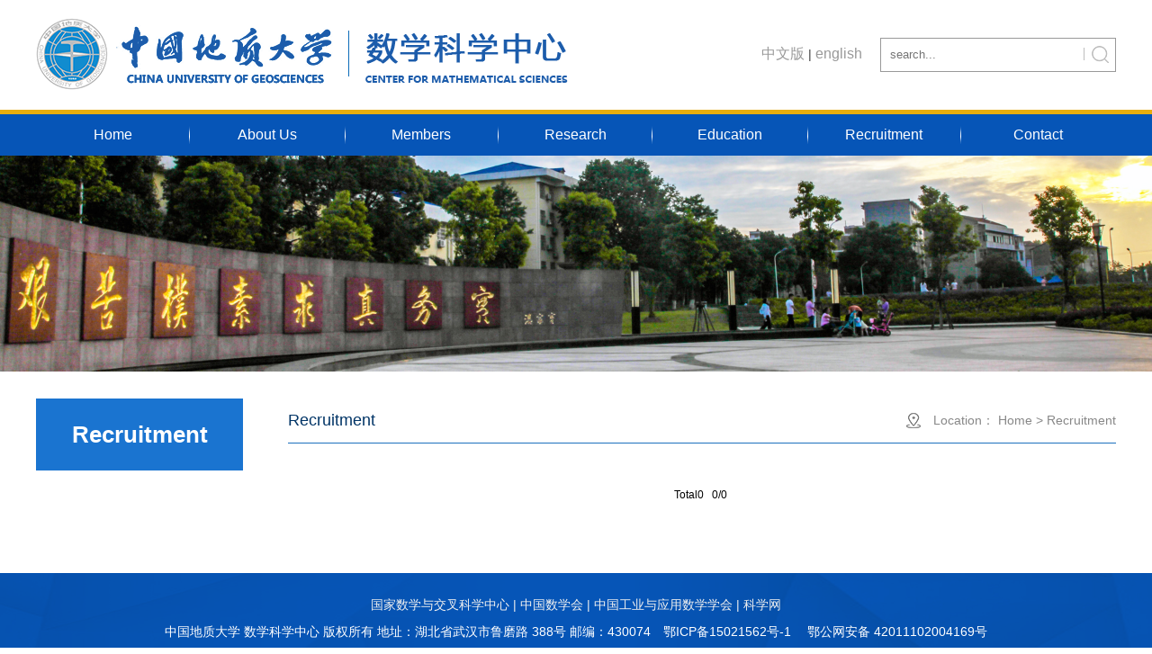

--- FILE ---
content_type: text/html
request_url: https://slxy.cug.edu.cn/sxkxzx_en/Recruitment.htm
body_size: 4824
content:
<!DOCTYPE html>
<html>

    <head>
        <meta charset="utf-8">
        <meta http-equiv="X-UA-Compatible" content="IE=edge">
        <meta name="viewport" content="width=device-width, initial-scale=1">
        <title>Recruitment-数学科学中心(英文版)</title><meta name="pageType" content="2">
<meta name="pageTitle" content="Recruitment">
<META Name="keywords" Content="数学科学中心(英文版),Recruitment" />

        <link href="style.css" rel="stylesheet" type="text/css" />
        <script type="text/javascript" src="js/jquery.min.js"></script>
        <script src="js/responsiveslides.min.js"></script>
        <script src="js/dtqh.js"></script>
        <script src="js/slide.js"></script>
        <script type="text/javascript" src="js/jquery.SuperSlide.js"></script>
       
    <!--Announced by Visual SiteBuilder 9-->
<script language="javascript" src="_sitegray/_sitegray.js"></script>
<!-- CustomerNO:7765626265723230747f475250545742000400004f55 -->
<link rel="stylesheet" type="text/css" href="list.vsb.css" />
<script type="text/javascript" src="/system/resource/js/counter.js"></script>
<script type="text/javascript">_jsq_(1016,'/list.jsp',-1,1701698480)</script>
</head>

    <body>
        <div class="wrapper" id="header">
            <div class="inner">
                <div class="logo">
                    
<!-- 网站logo图片地址请在本组件"内容配置-网站logo"处填写 -->
<a href="index.htm" title="数学科学中心(英文版)"><img src="images/logo.png" width="592" height="80" border="0" alt="数学科学中心(英文版)" title="数学科学中心(英文版)"></a>
                    <div class="logo-r">
                        <div class="bb"><script language="javascript" src="/system/resource/js/dynclicks.js"></script><script language="javascript" src="/system/resource/js/openlink.js"></script><a href="http://slxy.cug.edu.cn/sxkxzx" title="" onclick="_addDynClicks(&#34;wburl&#34;, 1701698480, 62134)">中文版</a>
 | 
<a href="index.htm" title="" onclick="_addDynClicks(&#34;wburl&#34;, 1701698480, 62135)">english</a>

</div>
                        <div class="ss"><!-- 3.1.3版本 -->



<script language="javascript" src="/system/resource/js/base64.js"></script><script language="javascript" src="/system/resource/js/jquery/jquery-latest.min.js"></script><script language="javascript" src="/system/resource/vue/vue.js"></script><script language="javascript" src="/system/resource/vue/bluebird.min.js"></script><script language="javascript" src="/system/resource/vue/axios.js"></script><script language="javascript" src="/system/resource/vue/polyfill.js"></script><script language="javascript" src="/system/resource/vue/token.js"></script><LINK href="/system/resource/vue/static/element/index.css" type="text/css" rel="stylesheet"><script language="javascript" src="/system/resource/vue/static/element/index.js"></script><script language="javascript" src="/system/resource/vue/static/public.js"></script><script language="javascript" src="/system/resource/openapp/search/js/containsHtmlTags.js"></script><script language="javascript" src="/system/resource/openapp/search/layui/layui.js"></script>
<div id="divu2"></div>
<script type="text/html" id="htmlu2">
    <div id="appu2">
        <div v-if="!isError">
            <input type="text" class="ssk" placeholder="search..." autocomplete=off v-model=query.keyWord @keyup.enter="onSubmit">
            <input class="ss_btn" name="submit_button" type="button"  v-on:click="onSubmit()"/>
        </div>
        <div v-if="isError" style="color: #b30216; font-size:18px;text-align: center;padding:20px;">
            应用维护中！
        </div>
    </div>
</script>
<script>
    $("#divu2").html($("#htmlu2").text());
</script>
<script>
    var appOwner = "1701698480";
    var token = 'tourist';
    var urlPrefix = "/aop_component/";

    jQuery.support.cors = true;
    $.ajaxSetup({
        beforeSend: function (request, settings) {
            request.setRequestHeader("Authorization", token);
            request.setRequestHeader("owner", appOwner);
        }
    });

    new Vue({
        el: "#appu2",
        data: function () {
            return {
                query: {
                    keyWord: "",//搜索关键词
                    owner: appOwner,
                    token: token,
                    urlPrefix: urlPrefix,
                    lang:"i18n_zh_CN"
                },
                isError: false
            }
        },
        mounted: function () {
            var _this = this;
            // _this.init();
        },
        methods: {
            init: function(){
                $.ajax({
                    url: "/aop_component//webber/search/test",
                    type: "get",
                    success: function (response) {
                        if (response.code == "0000") {
                        } else if (response.code == "220") {
                            _this.isError = true;
                            console.log(response);
                        } else if (!response.code) {
                            _this.isError = true;
                            console.log(response);
                        }
                    },
                    error: function (response) {
                        _this.isError = true;
                    }
                });
            },
            onSubmit: function (e) {
                var url = "/aop_views/search/modules/resultpc/soso.html";
                if ("10" == "1" || "10" == "2") {
                    url = "" + url;
                }
                var _this = this;
                var query = _this.query;
                if (url.indexOf("?") > -1) {
                    url = url.split("?")[0];
                }
                if (query.keyWord) {
                    var query = new Base64().encode(JSON.stringify(query));
                    window.open(url + "?query=" + query);
                } else {
                    alert("请填写搜索内容")
                }
            },
        }
    })
</script>

<script>
   var appElementu2 = document.querySelector("#appu2");
   if (appElementu2 && appElementu2.__vue__) {

   } else {
      $("#divu2").html($("#htmlu2").text());
      var appOwner = "1701698480";   
      var urlPrefix = "/aop_component/";
      var ifLogin="";
      var token = ifLogin=='true'?gettoken(10, true).trim():'tourist';
      if (containsHtmlTags(token) || !token) { 
         token = 'tourist';
      }
      jQuery.support.cors = true;
      $.ajaxSetup({
        beforeSend: function (request, settings) {
            request.setRequestHeader("Authorization", token);
            request.setRequestHeader("owner", appOwner);
        }
      });
      var queryInfou2 = {
        query: {
            keyWord: "",//搜索关键词
            owner: appOwner,
            token: token,
            urlPrefix: urlPrefix,
            lang:"i18n_zh_CN"
        },
        isError: false
      };
      function keyUpFunu2(e){
        var theEvent = e || window.event;
        var keyCode = theEvent.keyCode || theEvent.which || theEvent.charCode;
        if(keyCode == 13){
          onSubmitu2();
        }
      };

      function onSubmitu2(e) {
        queryInfou2.query.keyWord= $("#appu2  .qwss").val();
        
        var url = "/aop_views/search/modules/resultpc/soso.html";      
        if ("10" == "1" || "10" == "2") {
           url = "" + url;
        }
        var query = queryInfou2.query;
        if (url.indexOf("?") > -1) {
            url = url.split("?")[0];
        }
        if (query.keyWord) {
            var query = new Base64().encode(JSON.stringify(query));
            window.open(url + "?query=" + query);
        } else {
            alert("请填写搜索内容")
        }
      };
   }
</script></div>
                    </div>
                </div>
                <!--汉堡包-->
                <div class="navBtns"></div>

            </div>
        </div>
        <div class="wrapper" id="nav">
            <div class="inner">
                <div class="nav"><UL class="navList">
            <LI><A href="index.htm">Home</A>
                <ul class="subnav">
                        <li>
                            <A href="index/Picture_news.htm">Picture news</A>
                        </li>
                        <li>
                            <A href="index/News_and_Events.htm">News and Events</A>
                        </li>
                        <li>
                            <A href="index/Academic_activities.htm">Academic activities</A>
                        </li>
                        <li>
                            <A href="index/Recruitment.htm">Recruitment</A>
                        </li>
                </ul>
        </LI>
        <LI><A href="About_Us/Introduction.htm">About Us</A>
                <ul class="subnav">
                        <li>
                            <A href="About_Us/Introduction.htm">Introduction</A>
                        </li>
                        <li>
                            <A href="About_Us/Aims.htm">Aims</A>
                        </li>
                </ul>
        </LI>
        <LI><A href="Members/Professors__Researchers_.htm">Members</A>
                <ul class="subnav">
                        <li>
                            <A href="Members/Professors__Researchers_.htm">Professors （Researchers）</A>
                        </li>
                        <li>
                            <A href="Members/Associate_professors__Associate_researchers_.htm">Associate professors (Associate researchers)</A>
                        </li>
                        <li>
                            <A href="Members/Lecturer__Assistant_Professors_.htm">Lecturer (Assistant Professors)</A>
                        </li>
                        <li>
                            <A href="Members/Postdoctoral_Fellows.htm">Postdoctoral Fellows</A>
                        </li>
                        <li>
                            <A href="Members/Administrative_Staffs.htm">Administrative Staffs</A>
                        </li>
                </ul>
        </LI>
        <LI><A href="Research/Papers.htm">Research</A>
                <ul class="subnav">
                        <li>
                            <A href="Research/Papers.htm">Papers</A>
                        </li>
                        <li>
                            <A href="Research/Research_project.htm">Research project</A>
                        </li>
                </ul>
        </LI>
        <LI><A href="Education/Master_Program.htm">Education</A>
                <ul class="subnav">
                        <li>
                            <A href="Education/Master_Program.htm">Master Program</A>
                        </li>
                        <li>
                            <A href="Education/PhD_Program.htm">PhD Program</A>
                        </li>
                        <li>
                            <A href="Education/PhD_Advisors.htm">PhD Advisors</A>
                        </li>
                </ul>
        </LI>
        <LI><A href="Recruitment.htm">Recruitment</A>
        </LI>
        <LI><A href="Contact.htm">Contact</A>
        </LI>
</UL>
</div>
            </div>
        </div>

        <!--xiang yin shi dao hang-->
        <div class="welcome" style="display:none;">
            <div class="welBox">
                <ul class="welList">
                    <li class="selAct2s">
                        <a href="###">首页</a>
                    </li>
                    <li class="selAct2s">
                        <a href="###">学院概况</a>
                        <dl class="comeList">
                            <dd>
                                <a href="###">B2B2C店群</a>
                            </dd>
                            <dd>
                                <a href="###">B2C零售行业</a>
                            </dd>
                            <dd>
                                <a href="###">APP定制</a>
                            </dd>
                            <dd>
                                <a href="###">微信</a>
                            </dd>
                        </dl>
                    </li>
                    <li class="selAct2s">
                        <a href="###">师资队伍</a>
                    </li>
                    <li class="selAct2s">
                        <a href="###">教学工作</a>
                    </li>
                    <li class="selAct2s">
                        <a href="###">选科建设</a>
                    </li>
                    <li class="selAct2s">
                        <a href="###">科研工作</a>
                    </li>
                    <li class="selAct2s">
                        <a href="javascript:;">研究生教育</a>
                    </li>
                    <li class="selAct2s">
                        <a href="javascript:;">党建工作</a>
                    </li>
                    <li class="selAct2s">
                        <a href="javascript:;">校友天地</a>
                    </li>
                    <li class="selAct2s">
                        <a href="javascript:;">下载专区</a>
                    </li>
                </ul>
            </div>
        </div>

        <!--end-->
        <div class="wrapper" id="dt">
            <div class="inner">
                <div class="slide_container">    <ul class="rslides" id="slider">
            <li>
            <a title="" href="#" onclick="_addDynClicks(&#34;wbimage&#34;, 1701698480, 57375)">
                <img alt="" src="img/banner-1.png">
            </a>
        </li>
        <li>
            <a title="" href="#" onclick="_addDynClicks(&#34;wbimage&#34;, 1701698480, 57374)">
                <img alt="" src="img/banner-2.png">
            </a>
        </li>
        <li>
            <a title="" href="#" onclick="_addDynClicks(&#34;wbimage&#34;, 1701698480, 57373)">
                <img alt="" src="img/banner-3.png">
            </a>
        </li>
        <li>
            <a title="" href="#" onclick="_addDynClicks(&#34;wbimage&#34;, 1701698480, 57372)">
                <img alt="" src="img/banner-4.png">
            </a>
        </li>
</ul></div>
            </div>
        </div>
        <div class="wrapper" id="container">
            <div class="inner">
                <div class="col">
                    <div class="col-menu">
                        <span class="col-menu-head">
Recruitment</span>
                        <div class="col-menu-con"><ul class="submain listcolumn">
                                
</ul></div>
                    </div>

                    <div class="col-news">
                        <div class="col-news-head">
                            <span class="col-title">
Recruitment</span>
                            <div class="col-path"><a class="path-name">Location：</a>
                    
                <a href="index.htm">Home</a>
            <a>></a>
                <a href="Recruitment.htm">Recruitment</a>
</div>
                            <div class="clear"></div>
                        </div>
                        <div class="col-news-con">


<script language="javascript" src="/system/resource/js/centerCutImg.js"></script><ul class="col-news-list">
</ul>
<div class="fenye"><INPUT TYPE="hidden" NAME="actiontype" VALUE=""><input type="hidden" name="_scode_" value="1765919345312"><input type="hidden" name="urltype" value="tree.TreeTempUrl"><input type="hidden" name="wbtreeid" value="1016"><input type="hidden" name="outFlag" value="false">
<style type="text/css">
.headStyle10uq41bw1k, .headStyle10uq41bw1k td, .headStyle10uq41bw1k div {font-size: 12px;font-family:Arial; color: #000000; margin-left: auto; margin-right: auto; line-height:14px;}
.defaultButtonStyle {font-size: 12px;font-family:Arial; height:20px;color: #000000;BORDER: #AFD5F5 1px solid; margin: 0px;padding: 0px; FILTER:progid:DXImageTransform.Microsoft.Gradient(GradientType=0,StartColorStr=#ffffff, EndColorStr=#BDDBF7);  CURSOR: pointer; line-height:14px;background:-webkit-gradient(linear, 0 0, 0 100%, from(#ffffff), to(#BDDBF7));background: -moz-linear-gradient( top,#ffffff,#BDDBF7);background:-ms-linear-gradient(top,#ffffff 0%,#bddbf7 100%);}
.defaultinputStyle {font-size: 12px;font-family:Arial; height:20px; border:1px solid #AFD5F5; line-height:14px;}
.colHeader {font-size: 12px;font-family:Arial; line-height:14px;}
.headStyle10uq41bw1k a, .pageList .this-page {font-size: 12px;font-family:Arial; display:inline-block; height:14px; padding: 2px 4px; border: solid 1px #AFD5F5; background: #fff; text-decoration: none; MARGIN-RIGHT: 1px;line-height:14px;}
.headStyle10uq41bw1k a:visited {font-size: 12px;font-family:Arial; color: #000000; text-decoration: none; line-height:14px;}
.headStyle10uq41bw1k .PrevDisabled {font-size: 12px;font-family:Arial; display:inline-block;height:14px;  margin-right: 3px; padding: 2px 4px; background: #fff;color:#ccc;border: solid 1px #AFD5F5; line-height:14px;}
.headStyle10uq41bw1k .SelectList {font-size: 12px;font-family:Arial;line-height:14px;}
.headStyle10uq41bw1k .Prev { font-size: 12px;font-family:Arial; margin-right: 3px; padding: 2px 4px;line-height:14px;}
.headStyle10uq41bw1k .break {font-size: 12px;font-family:Arial; border: none; text-decoration: none; line-height:14px;}
.headStyle10uq41bw1k .NextDisabled { font-size: 12px;font-family:Arial;display:inline-block; height:14px; margin-left: 2px; padding: 2px 4px;background: #fff;color:#ccc;border: solid 1px #AFD5F5; line-height:14px;}
.headStyle10uq41bw1k .Next { font-size: 12px;font-family:Arial; margin-left: 2px; padding: 2px 4px;line-height:14px;}
.headStyle10uq41bw1k .this-page {font-size: 12px;font-family:Arial;display:inline-block;height:14px;padding: 2px 4px; border: solid 1px #AFD5F5; background: #E1F0FD; font-weight: bold; color:black; MARGIN-RIGHT: 1px;line-height:14px;}
.headStyle10uq41bw1k a:hover {font-size: 12px;font-family:Arial;color: black; background: #EFF7FE; border-color: #AFD5F5; text-decoration: none;line-height:14px;}
.headStyle10uq41bw1k a:link {font-size: 12px;font-family:Arial;color: #000000; text-decoration: none;line-height:14px;}
.headStyle10uq41bw1k a:active { font-size: 12px;font-family:Arial;color: black; text-decoration: none; background: #EFF7FE; line-height:14px;}
</style><script language="javascript" src="/system/resource/js/gotopage.js"></script><script type="text/javascript">function a273082_gopage_fun(){_simple_list_gotopage_fun(0,'a273082GOPAGE',2)}</script><table cellspacing="0" cellpadding="0" border="0"><TR><td colspan="0"><table cellspacing="0" class="headStyle10uq41bw1k" width="100%" cellpadding="1"><tr valign="middle"><TD nowrap align="left" width="1%" id="fanye273082">Total0&nbsp;&nbsp;&nbsp;0/0&nbsp;</td><td nowrap align="left"><div></div></td></tr></table></table></div></div>
                    </div>
                    <div class="clear"></div>
                </div>
            </div>
        </div>
        <div class="wrapper" id="footer">
            <div class="inner  clearfix">
                <div class="link1"><a title="" href="http://www.ncmis.cas.cn/" onclick="_addDynClicks(&#34;wburl&#34;, 1701698480, 62133)">国家数学与交叉科学中心</a>
<a> | </a>
<a title="" href="http://www.cms.org.cn/" onclick="_addDynClicks(&#34;wburl&#34;, 1701698480, 62130)">中国数学会</a>
<a> | </a>
<a title="" href="https://www.csiam.org.cn/" onclick="_addDynClicks(&#34;wburl&#34;, 1701698480, 62131)">中国工业与应用数学学会</a>
<a> | </a>
<a title="" href="http://www.sciencenet.cn/" onclick="_addDynClicks(&#34;wburl&#34;, 1701698480, 62132)">科学网</a>

</div>
                <div class="foot"><!-- 版权内容请在本组件"内容配置-版权"处填写 -->
<p class="copyright">
    中国地质大学 数学科学中心 版权所有 地址：湖北省武汉市鲁磨路 388号 邮编：430074　鄂ICP备15021562号-1　 鄂公网安备 42011102004169号
</p></div>
            </div>
        </div>
    </body>
</html>


--- FILE ---
content_type: text/css
request_url: https://slxy.cug.edu.cn/sxkxzx_en/style.css
body_size: 5031
content:
@charset "utf-8";

/* Base Reset */

html,body,div,span,applet,object,iframe,h1,h2,h3,h4,h5,h6,p,blockquote,pre,a,abbr,acronym,address,big,cite,code,del,dfn,em,img,ins,kbd,q,s,samp,
small,strike,sub,sup,tt,var,b,u,i,center,dl,dt,dd,ol,ul,li,fieldset,form,label,legend,table,caption,tbody,tfoot,thead,tr,th,td,article,aside,canvas,details,embed,figure,figcaption,footer,header,hgroup,menu,nav,output,ruby,section,summary,time,mark,audio,video 
{
	margin: 0;
	padding: 0;
	border: 0;
	font-size: 100%;
	font: inherit;
}


/* HTML5 display-role reset for older browsers */

article,aside,details,figcaption,figure,footer,header,hgroup,menu,nav,section 
{
	display: block;
}

:focus {
	outline: 0;
}

img {
	border: 0;
}

body {
	line-height: 1;
}

ol,
ul {
	list-style: none;
}

blockquote,
q {
	quotes: none;
}

blockquote:before,
blockquote:after,
q:before,
q:after {
	content: '';
	content: none;
}

table {
	border-collapse: collapse;
	border-spacing: 0;
}

.logo-rb input {
	margin: 0;
	padding: 0;
	border: 0;
}

.clear{
	width: 100%;
	height: 0;
	line-height: 0;
	font-size: 0;
	overflow: hidden;
	clear: both;
	display: block;
	_display: inline;
}

.none {
	display: none;
}

.hidden {
	visibility: hidden;
}

.clearfix:after {
	clear: both;
	content: ".";
	display: block;
	height: 0;
	visibility: hidden;
}

.clearfix {
	display: block;
	*zoom: 1;
}
.db{display: block !important;}
.dn{display: none !important;}
.mb0{margin-bottom: 0 !important;}
/******************************************************************************************************************************************/

/**布局开始**/

body {
	background:#fff;
}

body,
p {
	font: 14px/1 "Microsoft YaHei", "\u5b8b\u4f53", Tahoma, Geneva, sans-serif;
	color: #3c3c3c;
}

a {
	color: #333333;
	text-decoration: none;
}

a:link {
	color: #333333;
	text-decoration: none;
}

a:hover {
	/* color: #ff0000; */
	text-decoration: none;
}

a:visited {
	text-decoration: none;
}

.wrapper {
	width: 100%;
	margin: 0 auto;
}

.wrapper .inner {
	/**页面全局宽度**/
	width: 1200px;
	margin: 0 auto;
	/* padding: 0 15px; */
}

/*新闻列表*/
.post {
	
}
.post .banner {
	margin: 0 auto;
	line-height: 48px;
	border-bottom: 2px solid #0164de;
	/* height: 40px; */
	box-sizing: border-box;
}
.post .banner .title {
	font-size: 20px;
	float: left;
	display: block;
	text-align: center;
	/* color: #1495e6; */
	/* border-bottom: 2px solid #1495e6; */
	/* height: 36px; */
	box-sizing: border-box;
	font-weight: bold;
	padding-left: 40px;
}

.post .more-btn {
	float: right;
	display: block;
	text-align: center;
	color: #666666;
	font-size: 18px;
}
.post .con {
	padding:15px 0 0 0;
	margin:0 auto;
}
.post .news-list .news {
	overflow: hidden;
	display: block;
	line-height: 56px;
	background: url(images/li_dian.png) left center no-repeat;
	padding-left: 15px;
	border-bottom: 1px dashed #d6d6d6;
}

.post .news-list .news .news-title {
	width: calc(100% - 102px);
	display: block;
	float: left;
	overflow: hidden;
    text-overflow: ellipsis;
    white-space: nowrap;
    text-align: left;
}
.post .news-list .news .news-date {
	display: block;
	float: right;
	font-size: 12px;
	color: #666666;
}


/*头部*/

#header {/* background:url(images/logo_bg.png) center top repeat-x; */}
#header .inner { position: relative;}

.logo {
	position: relative;
	padding: 20px 0;
	overflow: hidden;
}

.logo img {
	max-width: 100%;
	height: auto;
	float: left;
}
.logo-r{float: right;padding: 22px 0;}

.bb{/* color: #FFFFFF; *//* text-align: right; */line-height: 35px;float: left;margin-right: 20px;}
.bb a{font-size: 16px;color: #999999;}

.ss{
	/* height: 24px; */
	/* margin-top: 25px; */

	float: right;
	border: 1px solid #999999;
}

.ssk {
	float: left;
	width: 0px;
	height: 34px;
	padding: 0;
	margin: 0;
	border: 0;
	background:url(images/ssk_r.png) right center #ffffff no-repeat;
	width: 226px;
	text-indent: 10px;
	border-radius:5px 0 0 5px;
}

.ss_btn {
	width: 34px;
	height: 34px;
	cursor: pointer;
	padding: 0;
	margin: 0;
	border: 0;
	background: url(images/ss_btn.png) center center no-repeat;
	border: 1px solid #FFFFFF;
	/* border-radius:0 5px 5px 0; */
}


/*导航*/
#nav {background: #0655b7;/* position: absolute; *//* top: 130px; *//* z-index: 999; */border-top: 5px solid #e9ae0e;}
.nav {height: 46px;}
.navList{width:100%;overflow:hidden;}
.navList > li{float:left;width: 14.28%;height:100%;line-height:46px;font-size:16px;background: url(images/nav_li_bg.png) right center no-repeat;}
.navList li a{display:block;text-align:center;color: #FFFFFF;}
.navList li a:hover{background: url(images/nav_li_bg.png) right center no-repeat rgba(0, 0, 0, .4);}

.navList .subnav{z-index: 100;position: relative;display: none;}
.navList .subnav li{background: rgba(0, 0, 0, 0.4);}
.navList .subnav a{ background: none;line-height: 36px; font-size: 14px; color: #FFFFFF;}

/*汉堡包样式*/
.navBtns{position: absolute; right:0; bottom:0;width:30px;height:30px;background: url(images/menu-button-bg.png) no-repeat center center; background-size: 60% 60%; display:none; }
/*--------------------------- welcome ----------------------------*/
.welcome{width:100%;height:100%;background:#fff;z-index:200;}
.welBox{}
.welList a{font:20px/1em "微软雅黑";color:#333;display:block;text-align: center;padding:15px 0;}
.welList a:hover{color:#EF3333;background:#ccc;}
.comeList{width:100%;display:none;}
.comeList a{font:16px/1em "微软雅黑";display:block;padding:10px 0;}



/*大图*/
#dt .inner{width: 100%;overflow: hidden;padding: 0;}
.rslides {
  position: relative;
  list-style: none;
  overflow: hidden;
  width: 100%;
  padding: 0;
  margin: 0;
  }

.rslides li {
  -webkit-backface-visibility: hidden;
  position: absolute;
  display: none;
  width: 100%;
  left: 0;
  top: 0;
  }

.rslides li:first-child {
  position: relative;
  display: block;
  float: left;
  }

.rslides img {
  display: block;
  height: auto;
  float: left;
  width: 100%;
  border: 0;
  }
.slide_container {
  position: relative;
  float: left;
  width: 100%;
  }

.slide {
  position: relative;
  list-style: none;
  overflow: hidden;
  width: 100%;
  padding: 0;
  margin: 0;
  }

.slide li {
  position: absolute;
  width: 100%;
  left: 0;
  top: 0;
  }
  
 .slide img {
  display: block;
  position: relative;
  z-index: 1;
  height: auto;
  width: 100%;
  border: 0;
  }
  
 #slider1 li img {
    height: 340px;
}
   

#dt .dtxt{width:1200px;position:absolute;left:50%;margin-left:-600px;bottom: 30px;z-index: 999;}
#dt .dtxt a{background: rgba(0,33,76,0.8);color: #FFFFFF;font-size: 20px;padding: 0 30px;line-height: 36px;display: block;float: left;}

.slide .caption {
  display: block;
  position: absolute;
  z-index: 2;
  font-size: 20px;
  text-shadow: none;
  color: #fff;
  background: #000;
  background: rgba(0,0,0, .8);
  left: 0;
  right: 0;
  bottom: 0;
  padding: 10px 20px;
  margin: 0;
  max-width: none;
  }
  
 .slide_nav {
  position: absolute;
  -webkit-tap-highlight-color: rgba(0,0,0,0);
  top: 50%;
  opacity: 0.7;
  z-index: 3;
  text-indent: -9999px;
  overflow: hidden;
  text-decoration: none;
  height: 65px;
  width: 34px;
  margin-top: -30px;
  }
  
.slide_nav:active {
  opacity: 1.0;
  }
  
.slide_nav.prev {
	left: 0;
	background: url(images/datu_l.png) no-repeat center center;
}

.slide_nav.next {
  right: 0;
  background: url(images/datu_r.png) no-repeat center center;
}
  
.slide1_tabs{position:absolute;bottom:30px;right: 50%;z-index:100;text-align: center;}
.slide2_tabs{position:absolute; right:10px;bottom:8px;z-index:100; text-align: center;}
.slide1_tabs li,.slide2_tabs li{display:inline-block;width:10px;height:10px;margin-left:5px;border-radius:10px;border:1px solid #FFF;position:relative;}
.slide1_tabs li a,.slide2_tabs li a{display:inline-block;width:10px;height:10px;border-radius:10px;position:absolute; left:0; z-index:1000; color:rgba(100,200,300,0);color:transparent;}
.slide1_tabs li.slide_here a,.slide2_tabs li.slide_here a{background:#0574d0;}
.slide li  .bt{ z-index:100;position: absolute; left: 0; bottom:0; display: block;color: #FFFFFF;font-size: 16px; text-align: left; line-height: 30px;background:rgba(51,51,51,0.3);width: 100%;text-indent: 10px;}
/*中间*/

.post0 .banner .title{background: url(images/l1.png) left center no-repeat;}
.post1 .banner .title{background: url(images/l2.png) left center no-repeat;}
.post2 .banner .title{background: url(images/l3.png) left center no-repeat;}
.post3 .banner .title{background: url(images/l4.png) left center no-repeat;}


#mod{/* background: url(images/mod_bg.png) top center repeat-y; */}
.mod{padding: 0 15px;}

.mod1{overflow: hidden;padding-top: 10px;}
.mod1l{width: 48.33%;float: left;}

.mod1m{width: 31.66%;float: left;margin-left: 30px;}
.post1 .news1{border-bottom:1px dotted #8e8e8e;}
.post1 .news1 .bt{display: block;font-size: 16px;color: #1495e6;line-height: 24px;}
.post1 .news1 .jj{display: block;line-height: 20px;color: #8e8e8e;}
.post1 .news1 .sj{display: block;line-height: 20px;text-align: right;font-size: 12px;color: #8e8e8e;}

.mod1r{float: right;width: 48.33%;overflow: hidden;}
.post2 li{overflow:hidden;padding: 22px 0;border-bottom: 1px dashed #d6d6d6;}
.post2 li *{display: block;/* float: left; */}
.post2 li .sj {float: left;border: 1px solid #af3e48;border-radius: 5px;}
.post2 li .dd{width: 58px;height: 29px;line-height: 29px;text-align:center;/* background: #1094e8; *//* border: 1px solid #af3e48; */color: #af3e48;/* border-radius: 5px 5px 0 0; */font-size: 24px;/* font-weight: bold; */}
.post2 li .mm{width: 58px;height: 29px;/* border: 1px solid #af3e48; */line-height: 29px;text-align: center;color: #ffffff;/* border-radius: 0 0 5px 5px; */font-size: 14px;background: #af3e48;}
.post2 li .btjj{float: left;width: calc(100% - 80px);margin-left: 20px;}
.post2 li .bt{line-height: 30px;font-size: 16px;/* overflow: hidden; *//* text-overflow: ellipsis; *//* white-space: nowrap; *//* text-align: left; */}
.post2 li .jj{display: block;line-height: 20px;font-size: 12px;color: #999999;height: 40px;}

.mod2{padding-top: 10px;overflow: hidden;padding-bottom: 30px;}
.mod2l{width: 48.33%;float: left;}

.mod2r{width: 48.33%;float: right;}

.link1 {/* line-height: 40px; */text-align: center;}
.link1 a{color: #f0f0f0;line-height: 40px;/* font-size: 16px; */}


/*页脚*/
#footer {background: url(images/footer_bg.png) center bottom #0655b7;}
#footer .inner {padding: 15px 0;}
.foot {}
.copyright{line-height: 20px;color: #fff;text-align: center;/* font-size: 16px; */}

/*二维码*/

/*列表页*/
#listdt .inner{ width: 100%;overflow: hidden;}

.col {
	padding: 30px 0;
	background-color:#FFF;
}

.col-menu { /**列表页左侧栏目**/
	width: 230px;
	float:left;
	/* margin-top: -30px; */
	z-index: 100;
	position: relative;
} 
.col-menu-head {/*列表头部*/
	width: 100%;
	font-size: 26px;
	background: #1a74d0;
	color: #fff;
	display: block;
	line-height: 80px;
	/* text-indent: 20px; */
	/* border-bottom: 2px solid #003466; */
	font-weight: bold;
	text-align: center;
}

/*多级栏目列表*/
 .listcolumn { }
 .listcolumn .column-1{}
 .listcolumn .column-1 a {/* font-weight: 100; *//* color: #0574d0; */background: #e9edf2;text-align: center;display: block;/* height: 58px; */line-height: 30px;padding: 15px 0;font-size: 16px;border-bottom: 2px solid #ffffff;} 	/**一级子栏目及图标**/
.listcolumn .column-1 a:hover,.listcolumn .column-1 a.selected {/* color: #0574d0; *//* background: #ffffff; */border-left: 5px solid #e89f04;} 	/**鼠标经过或选中一级子栏目**/
.wp_subcolumn{ margin-top: 2px;}
.listcolumn .column-1 .wp_subcolumn .column-1-1 a{ height: 26px; line-height: 26px; font-size: 16px;}


.col-news { /**列表页右侧新闻**/
	width: 920px;
	float:right;
} 
.col-news-head {
	margin: 0px;
	border-bottom: 1px solid #1c70be;
}
 .col-path { /**当前位置**/
	display:inline-block;
	white-space:nowrap;
	height: 49px;
	line-height: 49px;
	text-align: right;
	float: right;
	padding-left: 30px;
	background: url(images/icon_dz.png) left center no-repeat;
} 
.col-path a {
	color: #888888;
	/* font-size: 12px; */
}

.col-title { /**当前栏目**/
	display:inline-block;
	white-space:nowrap;
	height: 49px;
	line-height: 49px;
	float: left;
	/* display:inline-block; */
	font-size: 18px;
	color: #003466;
} 
.col-news-con {
	padding: 0px;
	margin:0px;
}
 /**栏目新闻列表**/
.col-news-list {/* padding-top: 20px; */}
.col-news-list  .list_item{display: block;overflow: hidden;padding: 0 15px;background: url(images/li_dian.png) left center no-repeat;border-bottom: 1px dotted #c1c1c1;}
.col-news-list  .list_item *{display: block;height: 50px;line-height: 50px;/* font-size: 14px; */}
.col-news-list  .list_item .news-title{ float: left; color: #333333;}
.col-news-list  .list_item .news-date{ float: right; color: #696969;}
.fenye{margin: 50px 0;}
.fenye table{margin: 0 auto;}
.list-pic img{ width: 100%;}


/*英文列表*/


/*单片标题*/
.dpbt{font-size: 18px;
    font-weight: bold;
    line-height: 40px;
    text-align: center;}

/*图片列表*/
.pic-list{ overflow: hidden; padding-top: 20px;}
.pic-list .pic-news{ width: 20%; height: 250px; float:left; text-align: center;}
.pic-list .pic-news .news-pic img{ margin: 0 auto;border: 2px solid #DDDDDD; display: block;}
.pic-list .pic-news .news-name{ line-height: 30px;}


.pic-list2{ overflow: hidden; padding-top: 20px;}
.pic-list2 .pic-news{ width: 33%; height: 240px; float:left; text-align: center;}
.pic-list2 .pic-news .news-pic img{ margin: 0 auto;display: block;}
.pic-list2 .pic-news .news-name{line-height: 30px;}


/*快速访问*/

.teacher{overflow: hidden; border-bottom: 1px solid #dddddd;}

.teacher h1 {
    line-height: 36px;
    font-size: 18px;
    color: #0574d0;
    text-indent: 10px;
    margin-top: 10px;
}

.teacher_ul {
	overflow: hidden;
    width: 100%;
}

.teacher_ul li {
    float: left;
    padding:20px 30px
}
.teacher_ul li a{ font-size: 16px; color: #666666;}

/*现任领导*/
.xrld{}
.xrld li{ width: 48%; float: left; margin: 1%;}
.xrld li .tu{ display: block; float: left;}
.xrld li .tw{ float: right; width: 60%; padding: 40px 0;}
.xrld li .tw a{ display: block;}
.xrld li .tw .xm{ font-size: 18px;}
.xrld li .tw .zw{ font-size: 16px;color: #0574d0; margin: 20px 0;}
.xrld li .tw .jj{ line-height: 24px;}

/*文章页*/
.infobox {
	margin:0px auto;
	background-color:#FFF;
}
.article {/* padding: 0 20px; */}
.article h1.arti_title { /**文章标题**/
	font-family: "Microsoft YaHei"; 
	text-align:center; 
	font-size:18px; 
	color:#333333; 
	line-height: 50px;
} 
.article .arti_metas { 
	padding:10px 0 20px 0;
	text-align:center;
	border-bottom: 1px dashed #DDDDDD;
}
.article .arti_metas span { /**文章其他属性**/
	margin:0 5px; 
	color:#787878;
} 
.article .read{
padding-top: 20px;
}  
.article .read p { 
	line-height:2; 
	font-size:14px; 
	color:#333;
}
.article  .read img { /**文章阅读部分图片大小限制**/
	max-width:800px; _width:expression(this.width > 800 ? "800px" : this.width); 
}


@media only screen and (max-width: 1399px) {
	#listdt .inner { width: 100%;}
}

/* 大屏幕（大桌面显示器，小于等于 1200px） */

@media only screen and (max-width: 1199px) {
	.wrapper .inner {width: 98%;}
	
	#dt .dtxt{width: 100%; left: 0;margin-left: 0;}
	
	.mod1l{ width: 49%;}
	.mod1l .tpqh{display: none;}
	.post1 .news-list{width: 100%;float: none;}
	.mod1r{width: 49%;}
	.post3 .con dl{width: calc((100% - 60px)/4);}
	.tempWrap{width: 100% !important;}
	
	
	
	
	.col-menu{ width: 21.6%;}
	.col-news{width:75%;}
	
	.pic-list2 .pic-news .news-pic img{ width: 98%;}
}

@media only screen and (max-width: 1024px) {
#dt .dtxt{ left: 0; bottom:0;}
#dt .dtxt a{width: 100%;}

.slide1_tabs{bottom: 10px;right: 10%;}
.slide_nav.prev{left: 10%;}
.slide_nav.next{right: 10%;}
	
	
	.mod1r .twbt{ width: 49%; height: auto;}
	.mod1r .twbt img{ width: 100%;}

.post3 .con dl{width: calc((100% - 20px)/2);}
.post3 .con .dl3{margin-left: 0;}

	
	.pic-list .pic-news{width: 25%;}
	.pic-list2 .pic-news{ height:auto;}

}


/* 中等屏幕（桌面显示器，小于等于 992px） */

@media only screen and (max-width: 992px) {


/* 小屏幕（平板，小于等于 768px） */

@media only screen and (max-width: 768px) {
	.navBtns {display: block;}
	.navList {}
	#nav {display: none;}
	.logo-r {display: none;}
	.mod1l,.mod1r{width: 100%;}
	.foo-r{display: none;}
	.foot{width: 100%;}
	.copyright{text-align: center;}
	
	
	.col-menu{ display:none;}
	.col{padding: 0;}
	.col-news{ width: 100%;}
	.article  .read img{width:95%;height: auto;}
	

	
}

@media only screen and (max-width: 700px) {
	.col{ padding:10px 0;}
	.mod6 .mod6l a{ width: 25%;}
	.pic-list .pic-news{ width: 33.3%;}
}

@media only screen and (max-width: 600px) {
.post3 .con dl{width: 100%;margin: 0;top: 0;}
}

@media only screen and (max-width: 500px) {

	.slide1_tabs{ display: none;}
	#dt .dtxt{display: none;}

}

@media only screen and (max-width: 400px) {

}

@media only screen and (max-width: 350px) {

}

--- FILE ---
content_type: text/css
request_url: https://slxy.cug.edu.cn/sxkxzx_en/list.vsb.css
body_size: 29
content:
/* */
/* */
/* */


--- FILE ---
content_type: application/javascript
request_url: https://slxy.cug.edu.cn/sxkxzx_en/js/dtqh.js
body_size: 441
content:
$(function() {
	$("#slider").responsiveSlides({
		auto: true,
		pager: true,
		nav: true,
		speed: 500,
		namespace: "slide"
	});

	$("#slider1").responsiveSlides({
		auto: true,
		pager: true,
		nav: false,
		speed: 500,
		namespace: "slide"
	});

	$("#slider2").responsiveSlides({
		auto: true,
		pager: true,
		nav: false,
		speed: 500,
		namespace: "slide"
	});

	$('.welList li').click(function(ev) {
		ev.stopPropagation();
		var isTrue = $(this).is('.on');

		if(isTrue) {
			$(this).find('dl').slideUp();
			//$(this).find('i').removeClass('jt_2');
			$(this).removeClass('on');
		} else {
			$(this).find('dl').slideDown();
			//$(this).find('i').addClass('jt_2');
			$(this).addClass('on');
		}
		$(this).siblings().removeClass('on');
		$(this).siblings().find('dl').slideUp();
	});

	$(document).click(function() {
		$('welList li').find('dl').slideUp();
		$('welList li').removeClass('on');
	})

	//xin zeng an niu  js
	var onOff = true;
	$('.navBtns').click(function() {

		if(onOff) {

			$(this).css('transform', 'rotate(-90deg)')
			$('.welcome').slideDown(600);

		} else {
			$(this).css('transform', 'rotate(0deg)')
			$('.welcome').slideUp(600);

		}
		onOff = !onOff;

	});
});

--- FILE ---
content_type: application/javascript
request_url: https://slxy.cug.edu.cn/sxkxzx_en/js/slide.js
body_size: 223
content:
$(function() {
	$('.navList>li').mousemove(function() {
		$(this).find('.subnav').slideDown(); //you can give it a speed
	});
	$('.navList>li').mouseleave(function() {
		$(this).find('.subnav').slideUp("fast");
	});
	$(".ksdh_btn").click(function() {
		if($('.kudh_sub').attr("class") == "kudh_sub") {
			$('.kudh_sub').attr("class", "kudh_sub db");
		} else {
			$('.kudh_sub').attr("class", "kudh_sub");
		}
	});
});